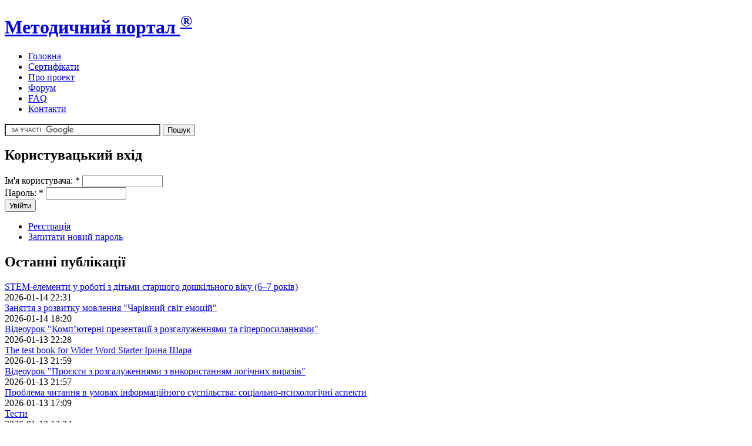

--- FILE ---
content_type: text/html; charset=utf-8
request_url: http://metodportal.com/node/91552
body_size: 10693
content:
<!DOCTYPE html PUBLIC "-//W3C//DTD XHTML 1.0 Strict//EN" "http://www.w3.org/TR/xhtml1/DTD/xhtml1-strict.dtd">
<html xmlns="http://www.w3.org/1999/xhtml" lang="uk" xml:lang="uk" dir="ltr">
<head>
<meta http-equiv="Content-Type" content="text/html; charset=utf-8" />
<title>Сценарій свята: &quot;Ostern&quot; | Методичний портал <sup>®</sup></title>
<meta http-equiv="Content-Type" content="text/html; charset=utf-8" />
<link rel="shortcut icon" href="/_favicon.ico" type="image/x-icon" />
<link type="text/css" rel="stylesheet" media="all" href="/modules/book/book.css?D" />
<link type="text/css" rel="stylesheet" media="all" href="/modules/node/node.css?D" />
<link type="text/css" rel="stylesheet" media="all" href="/modules/poll/poll.css?D" />
<link type="text/css" rel="stylesheet" media="all" href="/modules/system/defaults.css?D" />
<link type="text/css" rel="stylesheet" media="all" href="/modules/system/system.css?D" />
<link type="text/css" rel="stylesheet" media="all" href="/modules/system/system-menus.css?D" />
<link type="text/css" rel="stylesheet" media="all" href="/modules/user/user.css?D" />
<link type="text/css" rel="stylesheet" media="all" href="/sites/all/modules/cck/theme/content-module.css?D" />
<link type="text/css" rel="stylesheet" media="all" href="/sites/all/modules/ctools/css/ctools.css?D" />
<link type="text/css" rel="stylesheet" media="all" href="/sites/all/modules/dhtml_menu/dhtml_menu.css?D" />
<link type="text/css" rel="stylesheet" media="all" href="/sites/all/modules/fivestar/css/fivestar.css?D" />
<link type="text/css" rel="stylesheet" media="all" href="/modules/forum/forum.css?D" />
<link type="text/css" rel="stylesheet" media="all" href="/sites/all/modules/cck/modules/fieldgroup/fieldgroup.css?D" />
<link type="text/css" rel="stylesheet" media="all" href="/sites/all/modules/views/css/views.css?D" />
<link type="text/css" rel="stylesheet" media="all" href="/sites/all/modules/vote_up_down/widgets/alternate/alternate.css?D" />
<link type="text/css" rel="stylesheet" media="all" href="/modules/comment/comment.css?D" />
<link type="text/css" rel="stylesheet" media="all" href="/sites/all/themes/greenNblack2/style.css?D" />
<script type="text/javascript" src="/sites/default/files/js/js_155d913a41d05c0470a5cb88d8f01be5.js"></script>
<script type="text/javascript">
<!--//--><![CDATA[//><!--
jQuery.extend(Drupal.settings, { "basePath": "/", "dhtmlMenu": { "slide": "slide", "clone": "clone", "siblings": 0, "relativity": 0, "children": 0, "doubleclick": 0 }, "fivestar": { "titleUser": "Ваш голос: ", "titleAverage": "Загальна оцінка: ", "feedbackSavingVote": "Зберігаємо оцінку...", "feedbackVoteSaved": "Ваша оцінка була збережена.", "feedbackDeletingVote": "Видаляємо Вашу оцінку...", "feedbackVoteDeleted": "Your vote has been deleted." }, "CToolsUrlIsAjaxTrusted": { "/node/91552?destination=node%2F91552": true } });
//--><!]]>
</script>
</head>
<body class="not-front not-logged-in page-node node-type-story two-sidebars">
<div id="top-glow" class="wrapper"> </div>
<div id="wrapper" class="wrapper"> 
  <div id="header">
            <h1 class="site-name"><a href="/" title="Головна">Методичний портал <sup>®</sup></a></h1>
                <div id="secondary"></div>
                <div id="primary"><ul class="links"><li class="menu-494 first"><a href="/node" title="">Головна</a></li>
<li class="menu-18939"><a href="/node/4697" title="">Сертифікати</a></li>
<li class="menu-493"><a href="/node/3" title="Про проект &quot;Методичний портал&quot;">Про проект</a></li>
<li class="menu-370"><a href="/forum" title="Форум Методичного порталу">Форум</a></li>
<li class="menu-2405"><a href="/FAQ" title="Питання - Відповіді">FAQ</a></li>
<li class="menu-119 last"><a href="/contact" title="Зв’язок з адміністратором.
Надіслати матеріал на публікацію">Контакти</a></li>
</ul></div>
        </div>
    <div id="sub_header"> <div class="block block-block" id="block-block-9">
 
   <div class="content"><form action="http://www.google.com.ua/cse" id="cse-search-box" target="_blank">
  <div>
    <input type="hidden" name="cx" value="partner-pub-5032241474405282:x2vhkj-mvkk" />
    <input type="hidden" name="ie" value="UTF-8" />
    <input type="text" name="q" size="31" />
    <input type="submit" name="sa" value="&#x041f;&#x043e;&#x0448;&#x0443;&#x043a;" />
  </div>
</form>
<script type="text/javascript" src="http://www.google.com.ua/cse/brand?form=cse-search-box&amp;lang=uk"></script> 
</div>
</div>
 </div>

	

   
        <div id="left" class="column">
      <div class="block block-user" id="block-user-0">
 
 <h2 class="block-title">Користувацький вхід</h2>   <div class="content"><form action="/node/91552?destination=node%2F91552"  accept-charset="UTF-8" method="post" id="user-login-form">
<div><div class="form-item" id="edit-name-wrapper">
 <label for="edit-name">Ім'я користувача: <span class="form-required" title="Це поле - обов'язкове.">*</span></label>
 <input type="text" maxlength="60" name="name" id="edit-name" size="15" value="" class="form-text required" />
</div>
<div class="form-item" id="edit-pass-wrapper">
 <label for="edit-pass">Пароль: <span class="form-required" title="Це поле - обов'язкове.">*</span></label>
 <input type="password" name="pass" id="edit-pass"  maxlength="60"  size="15"  class="form-text required" />
</div>
<input type="submit" name="op" id="edit-submit" value="Увійти"  class="form-submit" />
<div class="item-list"><ul><li class="first"><a href="/user/register" title="Створити новий акаунт користувача.">Реєстрація</a></li>
<li class="last"><a href="/user/password" title="Відіслати на e-mail новий пароль.">Запитати новий пароль</a></li>
</ul></div><input type="hidden" name="form_build_id" id="form-MrYnr4pimLGwgOKpe-4TsJlptNk4V0yW5I6I2bqTRXc" value="form-MrYnr4pimLGwgOKpe-4TsJlptNk4V0yW5I6I2bqTRXc"  />
<input type="hidden" name="form_id" id="edit-user-login-block" value="user_login_block"  />

</div></form>
</div>
</div>
<div class="block block-views" id="block-views-ostanni-block_1">
 
 <h2 class="block-title">Останні публікації</h2>   <div class="content"><div class="view view-ostanni view-id-ostanni view-display-id-block_1 view-dom-id-1">
    
  
  
      <div class="view-content">
        <div class="views-row views-row-1 views-row-odd views-row-first">
      
  <div class="views-field-title">
                <span class="field-content"><a href="/node/95823">STEM-елементи у роботі з дітьми старшого дошкільного віку (6–7 років)</a></span>
  </div>
  
  <div class="views-field-changed-1">
                <span class="field-content">2026-01-14 22:31</span>
  </div>
  </div>
  <div class="views-row views-row-2 views-row-even">
      
  <div class="views-field-title">
                <span class="field-content"><a href="/node/95822">Заняття з розвитку мовлення &quot;Чарівний світ емоцій&quot;</a></span>
  </div>
  
  <div class="views-field-changed-1">
                <span class="field-content">2026-01-14 18:20</span>
  </div>
  </div>
  <div class="views-row views-row-3 views-row-odd">
      
  <div class="views-field-title">
                <span class="field-content"><a href="/node/95821">Відеоурок &quot;Комп’ютерні презентації з розгалуженнями та гіперпосиланнями&quot;</a></span>
  </div>
  
  <div class="views-field-changed-1">
                <span class="field-content">2026-01-13 22:28</span>
  </div>
  </div>
  <div class="views-row views-row-4 views-row-even">
      
  <div class="views-field-title">
                <span class="field-content"><a href="/node/95820">The test book for Wider Word Starter Ірина Шара</a></span>
  </div>
  
  <div class="views-field-changed-1">
                <span class="field-content">2026-01-13 21:59</span>
  </div>
  </div>
  <div class="views-row views-row-5 views-row-odd">
      
  <div class="views-field-title">
                <span class="field-content"><a href="/node/95819">Відеоурок &quot;Проєкти з розгалуженнями з використанням логічних виразів&quot;</a></span>
  </div>
  
  <div class="views-field-changed-1">
                <span class="field-content">2026-01-13 21:57</span>
  </div>
  </div>
  <div class="views-row views-row-6 views-row-even">
      
  <div class="views-field-title">
                <span class="field-content"><a href="/node/95818">Проблема читання в умовах інформаційного суспільства: соціально-психологічні аспекти</a></span>
  </div>
  
  <div class="views-field-changed-1">
                <span class="field-content">2026-01-13 17:09</span>
  </div>
  </div>
  <div class="views-row views-row-7 views-row-odd">
      
  <div class="views-field-title">
                <span class="field-content"><a href="/node/95817">Тести</a></span>
  </div>
  
  <div class="views-field-changed-1">
                <span class="field-content">2026-01-13 13:34</span>
  </div>
  </div>
  <div class="views-row views-row-8 views-row-even">
      
  <div class="views-field-title">
                <span class="field-content"><a href="/node/95816">Співпраця педагогів з батьками - запорука успішного виховання дошкільників</a></span>
  </div>
  
  <div class="views-field-changed-1">
                <span class="field-content">2026-01-13 12:55</span>
  </div>
  </div>
  <div class="views-row views-row-9 views-row-odd">
      
  <div class="views-field-title">
                <span class="field-content"><a href="/node/95815">Презентація &quot;Ігровий простір без кордонів: формування гендерної рівності через гру&quot;.</a></span>
  </div>
  
  <div class="views-field-changed-1">
                <span class="field-content">2026-01-13 10:24</span>
  </div>
  </div>
  <div class="views-row views-row-10 views-row-even views-row-last">
      
  <div class="views-field-title">
                <span class="field-content"><a href="/node/95814">Інтегроване заняття з розвитку мовлення</a></span>
  </div>
  
  <div class="views-field-changed-1">
                <span class="field-content">2026-01-13 12:38</span>
  </div>
  </div>
    </div>
  
  
  
  
  
  
</div> </div>
</div>
<div class="block block-menu" id="block-menu-menu-menubook">
 
 <h2 class="block-title">Вибране</h2>   <div class="content"><ul class="menu"><li class="leaf first dhtml-menu "><a href="/node/1658" title="" id="dhtml_menu-17218">Правила публікування</a></li>
<li class="leaf  dhtml-menu "><a href="/node/74" title="" id="dhtml_menu-2481">Обласні ІППО</a></li>
<li class="leaf  dhtml-menu "><a href="/node/580" title="" id="dhtml_menu-2985">Найкращі інтернет-ресурси для вчителів</a></li>
<li class="leaf  dhtml-menu "><a href="http://metodportal.info/aggregator/categories" title="" id="dhtml_menu-18940">Збиральник освітніх публікацій</a></li>
<li class="leaf  dhtml-menu "><a href="/node/862" title="" id="dhtml_menu-5140">Оновлення Методпорталу на Вашому сайті!!!</a></li>
<li class="leaf last dhtml-menu "><a href="/node/807" title="" id="dhtml_menu-5138">Cмішне на уроках</a></li>
</ul></div>
</div>
<div class="block block-block" id="block-block-38">
 
 <h2 class="block-title">Сертифікати</h2>   <div class="content"><p><a href="/node/4697" title="Отримати до атестації сертифікат на підтвердження публікації">Сертифікати Методичного порталу. Умови, правила та порядок замовлення</a></p>
<p><a href="/sertif/reestr-e" title="Реєстр електронних  сертифікатів Методичного порталу. Отримати сертифікат до атестації швидко і безкоштовно">Реєстр електронних версій сертифікатів</a></p>
<p><a href="/sertif/reestr-p" title="Сертифікат на підтвердження публікації на Методичному порталі (до атестації вчителів) з печаткою та QR-кодом поліграфічної якості">Реєстр заявок друкованої (платної) версії сертифіката. </a></p>
<p><a href="/node/2277" title="">Замовлення сертифіката (докладна інструкція)</a></p>
<!--
<a href="/node/5840" title="">Сертифікати Методичного порталу. Питання - відповіді</a>
--><!--
<a href="/node/5840" title="">Сертифікати Методичного порталу. Питання - відповіді</a>
--><!--
<a href="/node/5023" title="">Як роздрукувати електронну версію сертифіката</a>
--><!--
<a href="/node/5023" title="">Як роздрукувати електронну версію сертифіката</a>
--></div>
</div>
    </div>
      
    <div id="center" class="column">
		
		
		                <h1 class="title">Сценарій свята: &quot;Ostern&quot;</h1>
                          <div class="block block-block" id="block-block-4">
 
   <div class="content"><h2><a href="/user/register">Зареєструйтесь</a>,<br />
 щоб мати можливість переглядати всі сторінки та файли,<br />
публікувати власні матеріали, отримувати <a href="/node/4697">сертифікати</a>.</h2>
</div>
</div>
 ﻿ <div class="node">
  
        
        <span class="submitted">Опубліковано:  pts Ср, 2023-08-23 21:05</span>    <span class="taxonomy"><ul class="links inline"><li class="taxonomy_term_112 first last"><a href="/taxonomy/term/112" rel="tag" title="">Сценарії</a></li>
</ul></span>    <div class="content"><div class="vud-widget vud-widget-alternate" id="widget-node-91552">
      <div class="alternate-votes-display">0</div>
      </div>
<p>Сценарій свята, який збагачує знання про традиції німців під час святкування Пасхи.</p>
<div class="field field-type-text field-field-author">
      <div class="field-label">Автор:&nbsp;</div>
    <div class="field-items">
            <div class="field-item odd">
                    <p>Плахотнюк Тетяна Степанівна<br />
вчитель німецької мови<br />
сш 129</p>
        </div>
        </div>
</div>
<div class="item-list"><ul class="attachment-list" id="attachments"><li class="mime-doc first last"><a href="http://metodportal.com/sites/default/files/mp/2023/08/91552/ostern_vyhovnyy_zahid.doc">ostern_vyhovnyy_zahid.doc</a> - 2.1 MБ</li>
</ul></div><h3 class="links inline">Класи: <a href="/taxonomy/term/10">Середня школа</a></h3><h3 class="links inline">Предмети: <a href="/taxonomy/term/185">Німецька мова</a></h3></div>

  <div class="links"><ul class="links inline"><li class="comment_forbidden first"><span><a href="/user/login?destination=node%2F91552%23comment-form">Увійдіть</a> або <a href="/user/register?destination=node%2F91552%23comment-form">зареєструйтесь</a>, щоб залишати коментарі</span></li>
<li class="statistics_counter"><span>193 перегляди</span></li>
<li class="vud_node_votes_count last"></li>
</ul></div>    

<div class="metadata">
<br />
<i>Скопіювати посилання для вставки у веб-документи (на сторінки сайтів): </i>
<br />
<input onclick="this.focus();this.select()" type="text" size="80" value="<a href=&quot;http://metodportal.com/node/91552&quot;> Методичний портал | Сценарій свята: &quot;Ostern&quot;</a>" />
<br />
<i>або додати публікацію в соціальні сервіси: </i>
<!-- AddThis Button BEGIN -->
<div class="addthis_toolbox addthis_default_style addthis_32x32_style">
<a class="addthis_button_preferred_1"></a>
<a class="addthis_button_preferred_2"></a>
<a class="addthis_button_preferred_3"></a>
<a class="addthis_button_preferred_4"></a>
<a class="addthis_button_preferred_5"></a>
<a class="addthis_button_preferred_6"></a>
<a class="addthis_button_compact"></a>
</div>
<script type="text/javascript">var addthis_config = {"data_track_clickback":true};</script>
<script type="text/javascript" src="http://s7.addthis.com/js/250/addthis_widget.js#username=diesel69"></script>
<!-- AddThis Button END -->


	  
</div>


  
  </div>
<div class="block block-similar" id="block-similar-0">
 
 <h2 class="block-title">Схожі публікації</h2>   <div class="content"><div class="item-list"><ul><li class="first"><a href="/node/66255">Сценарій свята &quot;Світле свято Великодня&quot;</a></li>
<li><a href="/node/35580">Сценарій  свята  &quot;Стрітення Господнє &quot;для початкової школи.</a></li>
<li><a href="/node/24740">Пророк  Наум наведе на  ум.  Сценарій  інтелектуально-пізнавального свята для учнів 5-6 класів  </a></li>
<li><a href="/node/18389">Сценарій до свята Останнього дзвоника</a></li>
<li class="last"><a href="/node/77684">Сценарій традиційного свята &quot;Андріївські вечорниці&quot;</a></li>
</ul></div></div>
</div>
 
		    </div>
	
        <div id="right" class="column">
      <div class="block block-menu" id="block-menu-menu-predmet">
 
 <h2 class="block-title">Предмети</h2>   <div class="content"><ul class="menu"><li class="leaf first dhtml-menu "><a href="/taxonomy/term/27" title="Українська мова (7371)" id="dhtml_menu-18590">Українська мова (7371)</a></li>
<li class="leaf  dhtml-menu "><a href="/taxonomy/term/28" title="Українська література (6999)" id="dhtml_menu-18591">Українська література (6999)</a></li>
<li class="leaf  dhtml-menu "><a href="/taxonomy/term/49" title="Світова література" id="dhtml_menu-18592">Зарубіжна література (3232)</a></li>
<li class="expanded  dhtml-menu  collapsed start-collapsed "><a href="/taxonomy/term/33%20187%20185%20188%20184%20182" title="Іноземна мова (8107)" id="dhtml_menu-18593">Іноземна мова (8107)</a><ul class="menu"><li class="leaf first dhtml-menu "><a href="/taxonomy/term/187" title="Англійська мова (5477)" id="dhtml_menu-18594">Англійська мова (5477)</a></li>
<li class="leaf  dhtml-menu "><a href="/taxonomy/term/185" title="Німецька мова (607)" id="dhtml_menu-18595">Німецька мова (607)</a></li>
<li class="leaf  dhtml-menu "><a href="/taxonomy/term/188" title="Французька мова (218)" id="dhtml_menu-18596">Французька мова (218)</a></li>
<li class="leaf  dhtml-menu "><a href="/taxonomy/term/184" title="Іспанська мова (43)" id="dhtml_menu-18597">Іспанська мова (43)</a></li>
<li class="leaf last dhtml-menu "><a href="/taxonomy/term/182" title="Російська мова (922)" id="dhtml_menu-18598">Російська мова (922)</a></li>
</ul></li>
<li class="expanded  dhtml-menu  collapsed start-collapsed "><a href="/taxonomy/term/34%2068%2087" title="Історія (3843)" id="dhtml_menu-18599">Історія (3843)</a><ul class="menu"><li class="leaf first dhtml-menu "><a href="/taxonomy/term/68" title="Історія України (2378)" id="dhtml_menu-18600">Історія України (2378)</a></li>
<li class="leaf last dhtml-menu "><a href="/taxonomy/term/87" title="Всесвітня історія (772)" id="dhtml_menu-18601">Всесвітня історія (772)</a></li>
</ul></li>
<li class="leaf  dhtml-menu "><a href="/taxonomy/term/29" title="Математика (7371)" id="dhtml_menu-18602">Математика (7371)</a></li>
<li class="leaf  dhtml-menu "><a href="/taxonomy/term/38" title="Інформатика (3138)" id="dhtml_menu-18603">Інформатика (3138)</a></li>
<li class="expanded  dhtml-menu  collapsed start-collapsed "><a href="/taxonomy/term/37%20268" title="Фізика (2730)" id="dhtml_menu-18604">Фізика (2730)</a><ul class="menu"><li class="leaf first last dhtml-menu "><a href="/taxonomy/term/268" title="Астрономія (279)" id="dhtml_menu-18605">Астрономія (279)</a></li>
</ul></li>
<li class="leaf  dhtml-menu "><a href="/taxonomy/term/36" title="Хімія (1592)" id="dhtml_menu-18606">Хімія (1592)</a></li>
<li class="leaf  dhtml-menu "><a href="/taxonomy/term/30" title="Біологія (2449)" id="dhtml_menu-18607">Біологія (2449)</a></li>
<li class="leaf  dhtml-menu "><a href="/taxonomy/term/31" title="Географія (1967)" id="dhtml_menu-18608">Географія (1967)</a></li>
<li class="leaf  dhtml-menu "><a href="/taxonomy/term/532" title="Природознавство (1478)" id="dhtml_menu-18609">Природознавство (1478)</a></li>
<li class="leaf  dhtml-menu "><a href="/taxonomy/term/48" title="Трудове навчання (1570)" id="dhtml_menu-18610">Трудове навчання (1570)</a></li>
<li class="expanded  dhtml-menu  collapsed start-collapsed "><a href="/taxonomy/term/117%2090%2091%2089" title="Естетичний цикл (2820)" id="dhtml_menu-18611">Естетичний цикл (2820)</a><ul class="menu"><li class="leaf first dhtml-menu "><a href="/taxonomy/term/90" title="Образотворче мистецтво (909)" id="dhtml_menu-18612">Образотворче мистецтво (909)</a></li>
<li class="leaf  dhtml-menu "><a href="/taxonomy/term/91" title="Музична культура (1181)" id="dhtml_menu-18613">Музична культура (1181)</a></li>
<li class="leaf last dhtml-menu "><a href="/taxonomy/term/89" title="Художня культура (477)" id="dhtml_menu-18614">Художня культура (477)</a></li>
</ul></li>
<li class="leaf  dhtml-menu "><a href="/taxonomy/term/72" title="Оберіть цей пункт, якщо необхідного терміну в словнику немає. Адміністратор додасть потрібний термін." id="dhtml_menu-18615">Інші предмети (3546)</a></li>
<li class="leaf  dhtml-menu "><a href="/taxonomy/term/71" title="Позакласні заходи (4868)" id="dhtml_menu-18616">Позакласні заходи (4868)</a></li>
<li class="expanded  dhtml-menu  collapsed start-collapsed "><a href="/taxonomy/term/200%2067%20560%20250%201473%2035%20317%20143%20208%2088" title="Виховна робота (13431)" id="dhtml_menu-18617">Виховна робота (13431)</a><ul class="menu"><li class="leaf first dhtml-menu "><a href="/taxonomy/term/67" title="Народознавство (839)" id="dhtml_menu-18618">Народознавство (839)</a></li>
<li class="leaf  dhtml-menu "><a href="/taxonomy/term/560" title="Краєзнавство (312)" id="dhtml_menu-18619">Краєзнавство (312)</a></li>
<li class="leaf  dhtml-menu "><a href="/taxonomy/term/250" title="Екологічне виховання (517)" id="dhtml_menu-18620">Екологічне виховання (517)</a></li>
<li class="expanded  dhtml-menu  collapsed start-collapsed "><a href="/taxonomy/term/1473%2035%20317" title="Здоровий спосіб життя (3450)" id="dhtml_menu-18621">Здоровий спосіб життя (3450)</a><ul class="menu"><li class="leaf first dhtml-menu "><a href="/taxonomy/term/35" title="Фізичне виховання, спорт (1834)" id="dhtml_menu-18622">Фізичне виховання, спорт (1834)</a></li>
<li class="leaf last dhtml-menu "><a href="/taxonomy/term/317" title="Основи здоров&#039;я (1318)" id="dhtml_menu-18623">Основи здоров&#039;я (1318)</a></li>
</ul></li>
<li class="leaf  dhtml-menu "><a href="/taxonomy/term/143" title="Виховання патріотизму" id="dhtml_menu-18624">Патріотичне виховання (808)</a></li>
<li class="expanded last dhtml-menu  collapsed start-collapsed "><a href="/taxonomy/term/208%2088" title="Громадянське виховання (825)" id="dhtml_menu-18625">Громадянське виховання (825)</a><ul class="menu"><li class="leaf first last dhtml-menu "><a href="/taxonomy/term/88" title="Правознавство (513)" id="dhtml_menu-18626">Правознавство (513)</a></li>
</ul></li>
</ul></li>
<li class="expanded  dhtml-menu  collapsed start-collapsed "><a href="/taxonomy/term/4778%201213" title="Корекційна педагогіка" id="dhtml_menu-18627">Корекційна освіта (743)</a><ul class="menu"><li class="leaf first last dhtml-menu "><a href="/taxonomy/term/1213" title="Логопедія (427)" id="dhtml_menu-18628">Логопедія (427)</a></li>
</ul></li>
<li class="leaf  dhtml-menu "><a href="/taxonomy/term/276" title="Педагогіка (1759)" id="dhtml_menu-18629">Педагогіка (1759)</a></li>
<li class="leaf  dhtml-menu "><a href="/taxonomy/term/277" title="Психологія (1387)" id="dhtml_menu-18630">Психологія (1387)</a></li>
<li class="leaf  dhtml-menu "><a href="/taxonomy/term/845" title="Класному керівникові (2769)" id="dhtml_menu-18631">Класному керівникові (2769)</a></li>
<li class="leaf  dhtml-menu "><a href="/taxonomy/term/295" title="Управління школою (1072)" id="dhtml_menu-18632">Управління школою (1072)</a></li>
<li class="leaf last dhtml-menu "><a href="/taxonomy/term/32" title="Освіта в цілому (5422)" id="dhtml_menu-18633">Освіта в цілому (5422)</a></li>
</ul></div>
</div>
<div class="block block-menu" id="block-menu-menu-klass">
 
 <h2 class="block-title">За класами</h2>   <div class="content"><ul class="menu"><li class="leaf first dhtml-menu "><a href="/taxonomy/term/11" title="Вища школа (2027)" id="dhtml_menu-5748">Вища школа (2027)</a></li>
<li class="leaf  dhtml-menu "><a href="/taxonomy/term/12" title="Професійна освіта (5382)" id="dhtml_menu-5749">Професійна освіта (5382)</a></li>
<li class="expanded  dhtml-menu  collapsed start-collapsed "><a href="/taxonomy/term/10%2023%2022%2021%2020%2019%2018%2017" title="Середня школа (52124)" id="dhtml_menu-5750">Середня школа (52124)</a><ul class="menu"><li class="leaf first dhtml-menu "><a href="/taxonomy/term/23" title="11 клас (5704)" id="dhtml_menu-5752">11 клас (5704)</a></li>
<li class="leaf  dhtml-menu "><a href="/taxonomy/term/22" title="10 клас (5798)" id="dhtml_menu-5753">10 клас (5798)</a></li>
<li class="leaf  dhtml-menu "><a href="/taxonomy/term/21" title="9 клас (5912)" id="dhtml_menu-5754">9 клас (5912)</a></li>
<li class="leaf  dhtml-menu "><a href="/taxonomy/term/20" title="8 клас (5878)" id="dhtml_menu-5755">8 клас (5878)</a></li>
<li class="leaf  dhtml-menu "><a href="/taxonomy/term/19" title="7 клас (6111)" id="dhtml_menu-5756">7 клас (6111)</a></li>
<li class="leaf  dhtml-menu "><a href="/taxonomy/term/18" title="6 клас (5630)" id="dhtml_menu-5757">6 клас (5630)</a></li>
<li class="leaf last dhtml-menu "><a href="/taxonomy/term/17" title="5 клас (5858)" id="dhtml_menu-5758">5 клас (5858)</a></li>
</ul></li>
<li class="expanded  dhtml-menu  collapsed start-collapsed "><a href="/taxonomy/term/9%2016%2015%2014%2013" title="Початкова школа (23055)" id="dhtml_menu-5759">Початкова школа (23055)</a><ul class="menu"><li class="leaf first dhtml-menu "><a href="/taxonomy/term/16" title="4 клас (3765)" id="dhtml_menu-5760">4 клас (3765)</a></li>
<li class="leaf  dhtml-menu "><a href="/taxonomy/term/15" title="3 клас (3929)" id="dhtml_menu-5761">3 клас (3929)</a></li>
<li class="leaf  dhtml-menu "><a href="/taxonomy/term/14" title="2 клас (3928)" id="dhtml_menu-5762">2 клас (3928)</a></li>
<li class="leaf last dhtml-menu "><a href="/taxonomy/term/13" title="1 клас (3866)" id="dhtml_menu-5763">1 клас (3866)</a></li>
</ul></li>
<li class="leaf last dhtml-menu "><a href="/taxonomy/term/8" title="Дошкільне виховання (8484)" id="dhtml_menu-5764">Дошкільне виховання (8484)</a></li>
</ul></div>
</div>
<div class="block block-menu" id="block-menu-menu-janr">
 
 <h2 class="block-title">За жанром</h2>   <div class="content"><ul class="menu"><li class="leaf first dhtml-menu "><a href="/taxonomy/term/139" title="План-конспект уроку" id="dhtml_menu-18532">Розробки уроків, занять (34759)</a></li>
<li class="leaf  dhtml-menu "><a href="/taxonomy/term/344" title="Матеріали до уроків (15540)" id="dhtml_menu-18533">Матеріали до уроків (15540)</a></li>
<li class="leaf  dhtml-menu "><a href="/taxonomy/term/113" title="Планування (1773)" id="dhtml_menu-18534">Планування (1773)</a></li>
<li class="expanded  dhtml-menu  collapsed start-collapsed "><a href="/taxonomy/term/53%2050%2084" title="тематичні атестації, тематичні контрольні роботи" id="dhtml_menu-18535">Контрольні роботи (3024)</a><ul class="menu"><li class="leaf first dhtml-menu "><a href="/taxonomy/term/50" title="Тести ЗНО (259)" id="dhtml_menu-18536">Тести ЗНО (259)</a></li>
<li class="leaf last dhtml-menu "><a href="/taxonomy/term/84" title="Інші тести (1101)" id="dhtml_menu-18537">Інші тести (1101)</a></li>
</ul></li>
<li class="expanded  dhtml-menu  collapsed start-collapsed "><a href="/taxonomy/term/52%20192%2051" title="Конкурси, турніри (2462)" id="dhtml_menu-18540">Конкурси, турніри (2462)</a><ul class="menu"><li class="leaf first dhtml-menu "><a href="/taxonomy/term/192" title="Ігри, квести (927)" id="dhtml_menu-18539">Ігри, квести (927)</a></li>
<li class="leaf last dhtml-menu "><a href="/taxonomy/term/51" title="Олімпіади (345)" id="dhtml_menu-18538">Олімпіади (345)</a></li>
</ul></li>
<li class="expanded  dhtml-menu  collapsed start-collapsed "><a href="/taxonomy/term/125%206783%206784" title="Проектні технології (1318)" id="dhtml_menu-18542">Проектні технології (1318)</a><ul class="menu"><li class="expanded first last dhtml-menu  collapsed start-collapsed "><a href="/taxonomy/term/6783%206784" title="Навчально-дослідні та науково-дослідні роботи" id="dhtml_menu-18945">Дослідні роботи (460)</a><ul class="menu"><li class="leaf first last dhtml-menu "><a href="/taxonomy/term/6784" title="Конкурсні роботи Малої академії наук (МАН)" id="dhtml_menu-18946">Роботи МАН (80)</a></li>
</ul></li>
</ul></li>
<li class="leaf  dhtml-menu "><a href="/taxonomy/term/701" title="Гурткова робота (678)" id="dhtml_menu-18541">Гурткова робота (678)</a></li>
<li class="leaf  dhtml-menu "><a href="/taxonomy/term/112" title="Сценарії (8198)" id="dhtml_menu-18544">Сценарії (8198)</a></li>
<li class="expanded  dhtml-menu  collapsed start-collapsed "><a href="/taxonomy/term/140%20229" title="Методичні рекомендації" id="dhtml_menu-18546">Метод. рекомендації (5947)</a><ul class="menu"><li class="leaf first last dhtml-menu "><a href="/taxonomy/term/229" title="Тренінги (553)" id="dhtml_menu-18543">Тренінги (553)</a></li>
</ul></li>
<li class="leaf  dhtml-menu "><a href="/taxonomy/term/891" title="Дизайн та оформлення (1625)" id="dhtml_menu-18545">Дизайн та оформлення (1625)</a></li>
<li class="leaf last dhtml-menu "><a href="/taxonomy/term/116" title="Якщо жоден з інших термінів визначення жанру та форми викладу не підходить для Вашого матеріалу" id="dhtml_menu-18547">Інші жанри (4491)</a></li>
</ul></div>
</div>
    </div>
    	
	 	<div style="clear:both"></div>

	     <div style="clear:both"></div><!-- Do not touch -->
    <div id="bottom-wrapper" class="in3">
                    <div class="column A">
            <div class="block block-poll" id="block-poll-0">
 
 <h2 class="block-title">Голосування</h2>   <div class="content"><form action="/node/sertif/12569"  accept-charset="UTF-8" method="post" id="poll-view-voting">
<div><div class="poll">
  <div class="vote-form">
    <div class="choices">
              <div class="title">Які матеріали Ви шукаєте?:</div>
            <div class="form-radios"><div class="form-item" id="edit-choice-0-wrapper">
 <label class="option" for="edit-choice-0"><input type="radio" id="edit-choice-0" name="choice" value="0"   class="form-radio" /> Методичні рекомендації</label>
</div>
<div class="form-item" id="edit-choice-1-wrapper">
 <label class="option" for="edit-choice-1"><input type="radio" id="edit-choice-1" name="choice" value="1"   class="form-radio" /> Розробки уроків</label>
</div>
<div class="form-item" id="edit-choice-2-wrapper">
 <label class="option" for="edit-choice-2"><input type="radio" id="edit-choice-2" name="choice" value="2"   class="form-radio" /> Контрольні роботи</label>
</div>
<div class="form-item" id="edit-choice-3-wrapper">
 <label class="option" for="edit-choice-3"><input type="radio" id="edit-choice-3" name="choice" value="3"   class="form-radio" /> Олімпіадні завдання</label>
</div>
<div class="form-item" id="edit-choice-4-wrapper">
 <label class="option" for="edit-choice-4"><input type="radio" id="edit-choice-4" name="choice" value="4"   class="form-radio" /> Тести ЗНО</label>
</div>
<div class="form-item" id="edit-choice-5-wrapper">
 <label class="option" for="edit-choice-5"><input type="radio" id="edit-choice-5" name="choice" value="5"   class="form-radio" /> Розробки позакласних заходів</label>
</div>
<div class="form-item" id="edit-choice-6-wrapper">
 <label class="option" for="edit-choice-6"><input type="radio" id="edit-choice-6" name="choice" value="6"   class="form-radio" /> Календарне планування</label>
</div>
<div class="form-item" id="edit-choice-7-wrapper">
 <label class="option" for="edit-choice-7"><input type="radio" id="edit-choice-7" name="choice" value="7"   class="form-radio" /> Інші матеріали</label>
</div>
</div>    </div>
    <input type="submit" name="op" id="edit-vote" value="Голосувати"  class="form-submit" />
  </div>
    <input type="hidden" name="form_build_id" id="form-mE-xacWw8_zV_jAJBBBeEvGEYhmM-ICsEdvH_FVXVvk" value="form-mE-xacWw8_zV_jAJBBBeEvGEYhmM-ICsEdvH_FVXVvk"  />
<input type="hidden" name="form_id" id="edit-poll-view-voting" value="poll_view_voting"  />
</div>

</div></form>
</div>
</div>
<div class="block block-block" id="block-block-3">
 
   <div class="content"><!--LiveInternet counter--><script type="text/javascript"><!--
document.write("<a href='http://www.liveinternet.ru/click' "+
"target=_blank><img src='//counter.yadro.ru/hit?t26.15;r"+
escape(document.referrer)+((typeof(screen)=="undefined")?"":
";s"+screen.width+"*"+screen.height+"*"+(screen.colorDepth?
screen.colorDepth:screen.pixelDepth))+";u"+escape(document.URL)+
";"+Math.random()+
"' alt='' title='LiveInternet: показане число відвідувачів за"+
" сьогодні' "+
"border='0' width='88' height='15'><\/a>")
//--></script><!--/LiveInternet-->
</div>
</div>
          </div>
                                        <div class="column C">
            <div class="block block-views" id="block-views-comments_recent-block">
 
 <h2 class="block-title">Останні коментарі</h2>   <div class="content"><div class="view view-comments-recent view-id-comments_recent view-display-id-block view-dom-id-2">
    
  
  
      <div class="view-content">
      <div class="item-list">
    <ul>
          <li class="views-row views-row-1 views-row-odd views-row-first">  
  <div class="views-field-subject">
                <span class="field-content"><a href="/node/95823#comment-18141">Прошу приєднати файл з</a></span>
  </div>
  
  <div class="views-field-timestamp">
                <span class="field-content"><em>3 години 24 хв.</em> тому</span>
  </div>
</li>
          <li class="views-row views-row-2 views-row-even">  
  <div class="views-field-subject">
                <span class="field-content"><a href="/node/2192#comment-18140">Всі ваші сертифікати на цій</a></span>
  </div>
  
  <div class="views-field-timestamp">
                <span class="field-content"><em>4 дні 18 годин</em> тому</span>
  </div>
</li>
          <li class="views-row views-row-3 views-row-odd">  
  <div class="views-field-subject">
                <span class="field-content"><a href="/node/95785#comment-18139">Ваш</a></span>
  </div>
  
  <div class="views-field-timestamp">
                <span class="field-content"><em>4 дні 18 годин</em> тому</span>
  </div>
</li>
          <li class="views-row views-row-4 views-row-even">  
  <div class="views-field-subject">
                <span class="field-content"><a href="/node/95785#comment-18138">Добрий вечір. Опублікувала</a></span>
  </div>
  
  <div class="views-field-timestamp">
                <span class="field-content"><em>5 днів 3 години</em> тому</span>
  </div>
</li>
          <li class="views-row views-row-5 views-row-odd">  
  <div class="views-field-subject">
                <span class="field-content"><a href="/node/2192#comment-18137">Доброго вечора! Надрукувала</a></span>
  </div>
  
  <div class="views-field-timestamp">
                <span class="field-content"><em>5 днів 7 годин</em> тому</span>
  </div>
</li>
          <li class="views-row views-row-6 views-row-even">  
  <div class="views-field-subject">
                <span class="field-content"><a href="/node/95766#comment-18136">Добрий день. Додайте, будь</a></span>
  </div>
  
  <div class="views-field-timestamp">
                <span class="field-content"><em>6 днів 17 годин</em> тому</span>
  </div>
</li>
          <li class="views-row views-row-7 views-row-odd">  
  <div class="views-field-subject">
                <span class="field-content"><a href="/node/95684#comment-18135">Ваш</a></span>
  </div>
  
  <div class="views-field-timestamp">
                <span class="field-content"><em>1 тиждень 5 днів</em> тому</span>
  </div>
</li>
          <li class="views-row views-row-8 views-row-even">  
  <div class="views-field-subject">
                <span class="field-content"><a href="/node/4697#comment-18134">Ваш</a></span>
  </div>
  
  <div class="views-field-timestamp">
                <span class="field-content"><em>1 тиждень 5 днів</em> тому</span>
  </div>
</li>
          <li class="views-row views-row-9 views-row-odd">  
  <div class="views-field-subject">
                <span class="field-content"><a href="/node/95684#comment-18133">Не можу знайти свій</a></span>
  </div>
  
  <div class="views-field-timestamp">
                <span class="field-content"><em>1 тиждень 5 днів</em> тому</span>
  </div>
</li>
          <li class="views-row views-row-10 views-row-even">  
  <div class="views-field-subject">
                <span class="field-content"><a href="/node/4697#comment-18132">Добрий вечір. Не можу знайти</a></span>
  </div>
  
  <div class="views-field-timestamp">
                <span class="field-content"><em>1 тиждень 6 днів</em> тому</span>
  </div>
</li>
          <li class="views-row views-row-11 views-row-odd">  
  <div class="views-field-subject">
                <span class="field-content"><a href="/node/95649#comment-18131">Додайте, будь ласка, до своєї</a></span>
  </div>
  
  <div class="views-field-timestamp">
                <span class="field-content"><em>2 тижні 2 дні</em> тому</span>
  </div>
</li>
          <li class="views-row views-row-12 views-row-even">  
  <div class="views-field-subject">
                <span class="field-content"><a href="/node/95605#comment-18130">Ваш</a></span>
  </div>
  
  <div class="views-field-timestamp">
                <span class="field-content"><em>3 тижні 1 день</em> тому</span>
  </div>
</li>
          <li class="views-row views-row-13 views-row-odd">  
  <div class="views-field-subject">
                <span class="field-content"><a href="/node/95605#comment-18129">Доброго дня
.Не можу знайти</a></span>
  </div>
  
  <div class="views-field-timestamp">
                <span class="field-content"><em>3 тижні 2 дні</em> тому</span>
  </div>
</li>
          <li class="views-row views-row-14 views-row-even">  
  <div class="views-field-subject">
                <span class="field-content"><a href="/node/2192#comment-18128">Ваш</a></span>
  </div>
  
  <div class="views-field-timestamp">
                <span class="field-content"><em>3 тижні 3 дні</em> тому</span>
  </div>
</li>
          <li class="views-row views-row-15 views-row-odd views-row-last">  
  <div class="views-field-subject">
                <span class="field-content"><a href="/node/2192#comment-18127">Добрий день. Потрібна</a></span>
  </div>
  
  <div class="views-field-timestamp">
                <span class="field-content"><em>3 тижні 3 дні</em> тому</span>
  </div>
</li>
      </ul>
</div>    </div>
  
  
  
      
<div class="more-link">
  <a href="/comments/recent">
    Показати всі коментарі  </a>
</div>
  
  
  
</div> </div>
</div>
          </div>
                              <div class="column D">
            <div class="block block-forum" id="block-forum-1">
 
 <h2 class="block-title">Нові теми на форумі</h2>   <div class="content"><div class="item-list"><ul><li class="first"><a href="/node/95256">Гостини-до Лесі на іменини</a></li>
<li><a href="/node/95002">Діагностувальна робота. Аудіювання «Цікаве рибеня» Михайло Слабошпицький</a></li>
<li><a href="/node/95001">Діагностувальна робота з теми: «Словосполучення. Речення»</a></li>
<li><a href="/node/95000"> Діагностувальна робота у 3 класі. Перевірка знань умінь і навичок з теми &quot;Дієслово&quot;</a></li>
<li><a href="/node/94692" title="2 коментаря">Змінити імя  користувача (імя акаунта)</a></li>
<li class="last"><a href="/node/94289">Презентація до уроку англійської мови  &quot;Розрізнення займенників this/that&quot;</a></li>
</ul></div><div class="more-link"><a href="/forum" title="Читати останні теми на форумі.">далі...</a></div></div>
</div>
<div class="block block-forum" id="block-forum-0">
 
 <h2 class="block-title">Активні теми на форумі</h2>   <div class="content"><div class="item-list"><ul><li class="first"><a href="/node/1658" title="52 коментаря">Правила публікування на Методичному порталі</a></li>
<li><a href="/node/95256">Гостини-до Лесі на іменини</a></li>
<li><a href="/node/95002">Діагностувальна робота. Аудіювання «Цікаве рибеня» Михайло Слабошпицький</a></li>
<li><a href="/node/95001">Діагностувальна робота з теми: «Словосполучення. Речення»</a></li>
<li><a href="/node/95000"> Діагностувальна робота у 3 класі. Перевірка знань умінь і навичок з теми &quot;Дієслово&quot;</a></li>
<li class="last"><a href="/node/94692" title="2 коментаря">Змінити імя  користувача (імя акаунта)</a></li>
</ul></div><div class="more-link"><a href="/forum" title="Читати останні теми на форумі.">далі...</a></div></div>
</div>
          </div>
                <div style="clear:both"></div>
    </div><!-- Bottom -->
    
  
  <div id="footer"><ul class="links"><li class="menu-494 first"><a href="/node" title="">Головна</a></li>
<li class="menu-18939"><a href="/node/4697" title="">Сертифікати</a></li>
<li class="menu-493"><a href="/node/3" title="Про проект &quot;Методичний портал&quot;">Про проект</a></li>
<li class="menu-370"><a href="/forum" title="Форум Методичного порталу">Форум</a></li>
<li class="menu-2405"><a href="/FAQ" title="Питання - Відповіді">FAQ</a></li>
<li class="menu-119 last"><a href="/contact" title="Зв’язок з адміністратором.
Надіслати матеріал на публікацію">Контакти</a></li>
</ul>&copy; 2010-2025 <a href="/contact" title="Зв’язатися з власником сайту">Oleg Soroka</a></br>
Методичний портал ® – зареєстрований знак для товарів та послуг</br>
 (Свідоцтво №214322 Державної служби інтелектуальної власності України)
  
<div id="author_link">Design by <b>CMStuning</b></div></div>
  
       <div id="footer_2">
      <div class="block block-block" id="block-block-19">
 
   <div class="content"><script>
  (function(i,s,o,g,r,a,m){i['GoogleAnalyticsObject']=r;i[r]=i[r]||function(){
  (i[r].q=i[r].q||[]).push(arguments)},i[r].l=1*new Date();a=s.createElement(o),
  m=s.getElementsByTagName(o)[0];a.async=1;a.src=g;m.parentNode.insertBefore(a,m)
  })(window,document,'script','//www.google-analytics.com/analytics.js','ga');

  ga('create', 'UA-18589317-6', 'auto');
  ga('send', 'pageview');
</script>


</div>
</div>
    </div>
      
  <script type="text/javascript">
<!--//--><![CDATA[//><!--
jQuery.extend(Drupal.settings, { "CToolsAJAX": { "scripts": { "/misc/jquery.js": true, "/misc/drupal.js": true, "/sites/default/files/languages/uk_e28ae6e880fc088fac3e9c223c20fac6.js": true, "/sites/all/modules/dhtml_menu/dhtml_menu.js": true, "/sites/all/modules/fivestar/js/fivestar.js": true, "/sites/all/modules/ctools/js/ajax-responder.js": true }, "css": { "/modules/book/book.css": true, "/modules/node/node.css": true, "/modules/poll/poll.css": true, "/modules/system/defaults.css": true, "/modules/system/system.css": true, "/modules/system/system-menus.css": true, "/modules/user/user.css": true, "/sites/all/modules/cck/theme/content-module.css": true, "/sites/all/modules/ctools/css/ctools.css": true, "/sites/all/modules/dhtml_menu/dhtml_menu.css": true, "/sites/all/modules/fivestar/css/fivestar.css": true, "/modules/forum/forum.css": true, "/sites/all/modules/cck/modules/fieldgroup/fieldgroup.css": true, "/sites/all/modules/views/css/views.css": true, "/sites/all/modules/vote_up_down/widgets/alternate/alternate.css": true, "/modules/comment/comment.css": true, "/sites/all/themes/greenNblack2/style.css": true } } });
//--><!]]>
</script>
</div>
<div id="bottom-glow" class="wrapper"> </div>
</body>
</html>

